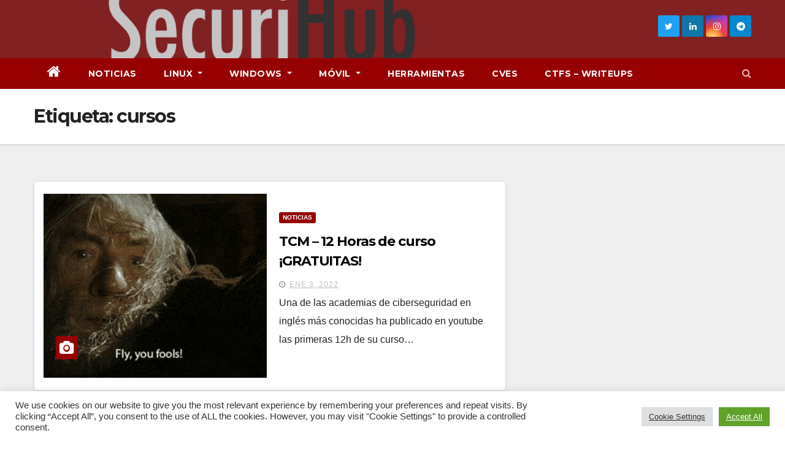

--- FILE ---
content_type: text/css
request_url: https://securihub.com/wp-content/themes/news-way/style.css?ver=0.4.1640731047
body_size: 778
content:
/*
Theme Name: News-way
Template: newsup
Author: Child Theme Configurator
Tags: blog,portfolio,news,grid-Layout,one-column,two-columns,three-columns,flexible-header,left-sidebar,right-sidebar,custom-background,custom-colors,custom-logo,custom-menu,featured-images,footer-widgets,full-width-template,post-formats,rtl-language-support,theme-options,sticky-post,threaded-comments,translation-ready,block-styles,wide-blocks
Version: 0.4.1640731047
Updated: 2021-12-28 23:37:27

*/

#content.home {
    padding-top: 30px;
}
.mg-tpt-tag-area {
    border-bottom: none;
}
span.time {
    margin-left: 5px;
    line-height: 35px;
    font-size: 14px;
    -moz-border-radius: 2px;
    -webkit-border-radius: 2px;
    -o-border-radius: 2px;
    border-radius: 2px;
    font-weight: 600;
    padding: 2px 4px;
}
.mg-headwidget.center .heacent {
    margin-top: unset !important;
    margin-top: 40px;
    color: #fff;
}
.mg-headwidget.center .logo-center, .mg-headwidget.center .navbar-header, .mg-headwidget.center .site-branding-text {
    float: none;
    text-align: center;
}
.mg-headwidget.center .navbar-brand {
    float: none;
    display: inline-block;
    font-weight: bold;
    margin: 8px auto 0;
}
.m-header {
    display: none;
}
.desk-header {
    display: flex;
}
.mg-blog-post.md {
    float: left;
    height: 236px;
    width: 49.8%;
}
.mg-blog-post.md .bottom h4 {
    font-size: 26px;
}
.mb1px {
    margin-bottom: 1px;
}
.trending-area .title {
    display: flex;
    border-bottom: 2px solid #eee;
    height: 41px;
    width: 100%;
    align-items: center;
}
.trending-area .title h4 {
    line-height: 1;
    font-size: 18px;
    position: relative;
    padding: 0 10px;
    margin: 0;
}
.trending-area .title h4::before {
    left: 0;
    height: 2px;
    width: 100%;
    position: absolute;
    bottom: -12px;
    content: "";
}
.trending-area .small-list-post img {
    -moz-border-radius: 50%;
    -webkit-border-radius: 50%;
    -o-border-radius: 50%;
    border-radius: 50%;
}
.trending-area .img-small-post {
    position: relative;
}
.trending-area.mg-posts-sec-inner .small-list-post {
    counter-reset: tr_post;
}
.trending-area .img-small-post:before {
    display: flex;
    left: 0;
    height: 100%;
    font-size: 22px;
    width: 100%;
    -moz-border-radius: 50%;
    -webkit-border-radius: 50%;
    -o-border-radius: 50%;
    border-radius: 50%;
    font-weight: 600;
    position: absolute;
    right: 0;
    top: 0;
    bottom: 0;
    content: counter(tr_post);
    align-items: center;
    justify-content: center;
    -moz-transform: translateY(0);
    -webkit-transform: translateY(0);
    -o-transform: translateY(0);
    transform: translateY(0);
    counter-increment: tr_post;
    margin: 0 auto;
}
.trending-area.mg-posts-sec-inner .small-list-post li {
    margin-bottom: 6px;
}
.post-items ul:not(.post-categories) li a, .post-items ol:not(.post-categories) li a, .post-items table a, strong a, blockquote a, code a, p a, span:not(.author-name):not(.comments-link):not(.posted-on):not(.post-list) a, .navigation.posts-navigation .nav-links a:hover, .navigation.posts-navigation .nav-links a:hover, #cancel-comment-reply-link, .comment-reply-link {
    text-decoration: underline;
}
@media (max-width: 991.98px) {
.m-header {
    display: flex;
    justify-content: space-between;
}
.desk-header {
    display: none;
}
}
@media (max-width: 991px) {
.navbar-wp .navbar-nav > li> a i {
    display: none;
}
}
@media screen and (max-width: 767px) and (min-width: 240px) {
.mg-headwidget .navbar-wp .navbar-nav > li> a {
    border-bottom: 1px solid rgba(225,225,225,0.4);
    position: relative;
}
}
@media (min-width: 1200px) {
.container-fluid {
    padding-right: 15px;
    padding-left: 15px;
    max-width: 1200px;
}
.mg-blog-post.md .bottom h4 {
    max-height: 65px;
    overflow: hidden;
}
}
